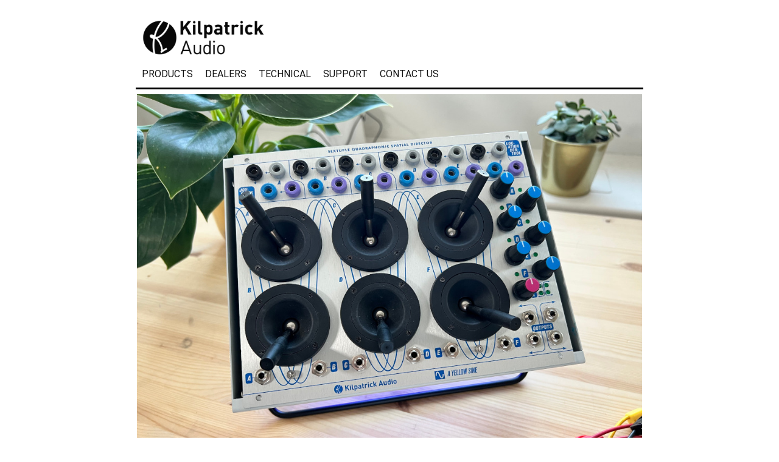

--- FILE ---
content_type: text/html; charset=UTF-8
request_url: https://www.kilpatrickaudio.com/?p=sqsd
body_size: 5322
content:

<!DOCTYPE html>
<html lang="en">
    <head>
        <title>Kilpatrick Audio - Sextuple Quadraphonic Spatial Director</title>
        <link rel="stylesheet" href="ka.css" type="text/css" />
        <meta http-equiv="Content-Type" content="text/html;charset=UTF-8">
        <meta name="viewport" content="width=device-width, initial-scale=1.0">
    </head>
    <body>
        <div class="main">
            <header>
                <!-- desktop nav menu -->
                <div class="navbar">
                    <a href="?p=products" class="logo">
                        <img src="images/ka_title2.png" alt="Kilpatrick Audio" style="max-width: 25%; margin-top: 20px;"/>
                    </a>
                </div>
                <div class="navbar">
                    <a href="?p=products">PRODUCTS</a>
                    <a href="?p=dealers">DEALERS</a>
                    <a href="?p=technical">TECHNICAL</a>
                    <a href="?p=support">SUPPORT</a>
                    <a href="?p=contact">CONTACT US</a>
<!--                    <a class="red" href="http://store.kilpatrickaudio.com/" target="_blank">STORE</a> -->
                </div>

                <!-- mobile nav menu -->
                <div class="mobileNav">
                    <a href="?p=products"><img src="images/ka_title2.png" alt="Kilpatrick Audio"
                        style="max-height: 50px; max-width: 70%; margin-top: 5px;"/></a>
                    <div id="bLinks">
                        <a class="links" href="?p=products">PRODUCTS</a>
                        <a class="links" href="?p=dealers">DEALERS</a>
                        <a class="links" href="?p=technical">TECHNICAL</a>
                        <a class="links" href="?p=support">SUPPORT</a>
                        <a class="links" href="?p=contact">CONTACT US</a>
<!--                        <a class="linksred" href="http://store.kilpatrickaudio.com/" target="_blank">STORE</a> -->
                    </div>
                    <a href="javascript:void(0);" class="icon" onclick="myFunction()">
                        <img src="images/burger2.png" style="height: 30px;" alt="Menu"/>
                    </a>
                </div>
                <script>
                    function myFunction() {
                        var x = document.getElementById("bLinks");
                        if (x.style.display === "block") {
                            x.style.display = "none";
                        } else {
                            x.style.display = "block";
                        }
                    }
                </script>
            </header>
            <main>
                <hr class="thicknav" />
                <div class="center">
    <img src="limited/K8060-sextuple_director2.jpg" alt="Sextuple Quadraphonic Spatial Director"/>
</div>
<div class="row">
  <h1 class="nomargin">Sextuple Quadraphonic Spatial Director</h1>
  <h3>Six-input Quadraphonic Mixer and Joystick Controller</h3>
    <p><b>Two-space Buchla-compatible module</b>
    <hr class="thin" />
    <p><b><a href="#order">Price and Availability</a> |
        <a href="#accessories">Accessories</a> |
        <a href="#videos">Videos</a> |
        <a href="#tips">Setup and Usage Tips</a></b>
    <hr class="thin" />
  
  <p>
    The SQSD combines six joysticks capable of generating control voltage with a six-input
    equal-power panning mixer, allowing for intuitive and fun direction of spatial sound in
    both stereo and quadraphonic speaker configurations. It's the ultimate hands-on mixer
    for electronic musicians looking to take their performances to the next level.
  </p>
  <p>The SQSD is made possible with a collaboration between Kilpatrick Audio and A Yellow
    Sine. The team consists of:
  <ul>
    <li><b>Patrick McMaster</b> - Composer, performer and electronic music wizard of
    <a href="https://www.ayellowsine.com/">A Yellow Sine</a>

    <li><b>Andrew Kilpatrick</b> - Conductor of Electricity and founder of Kilpatrick Audio
  </ul>
  <h2>Joystick Controller</h2>
  <p>
    Each of the six joysticks generate two control voltage signals: one for each axis of
    motion. These CV outputs can modulate parameters on compatible voltage-controlled
    electronic music equipment. Using the joysticks to control the location of a sound
    source is intuitive and fun, and the SQSD makes this easy by incorporating six
    channels of quadraphonic panning.
  </p>
  <h2>Quadraphonic Panning</h2>
  <p>
    Quadraphonic sound involves the use of four speakers to create an immersive listening
    experience in which sounds can move around the listener. It's the most accessible form
    of what's called spatial or surround sound since it only requires four speakers.
  </p>
  <p>
    Two dedicated location control inputs are available for each of the six channels. You can
    connect control voltage signals from a sequencer, envelope or LFO to these inputs, but the
    joysticks make quad panning quick and easy. The twelve joystick CV outputs and location
    control inputs are grouped together, and can be easily patched with shorting bars. Convenient
    DIP switches on the back of the unit normalize these connections without the need for any patching.
  </p>
  <h2>Mixer</h2>
  <p>
    Up to six channels of sound can become part of the quadraphonic or stereo spatial direction,
    with each channel having its own dedicated level control and LED indicator light. There's a main
    mix output control as well with LEDs for each of the four outputs.
  <p>
  <hr class="dashed" />
  <h2>Notes from the Spatial Direction Coordinator</h2>
  <p>
    The stackable nature of banana cables means that a single joystick can perform many actions.
    By patching the outputs from one to the location controls of several channels, a single joystick
    can spatialize multiple sound sources. Connecting a joystick output to both the location control
    input and some other parameter in your system can create a linking of the sound's movement with
    another of its features.
  </p>
  <p>
    One example of this is to send the vertical axis of a joystick to both the location control and
    the mix control of a reverb effect. When the sound moves away from one end of the room it becomes
    more reverberated. You could additionally use an inverted version of this control voltage signal
    to control the frequency cutoff of a lowpass filter, so as the sound source moves away it contains
    less frequency content as well, which combined with the increase in reverb amount would simulate
    natural acoustic properties of distance.
  </p>
  <p>
    A simple stereo setup where the horizontal axis controls panning and the vertical axis controls
    amplitude or volume is quite intuitive. The horizontal axis might control the index or amount of
    frequency modulation applied to an oscillator, while the vertical axis controls the frequency of
    the modulating oscillator.
  </p>
  <p>
    The four outputs of the SQSD don't necessarily have to connect to speakers either. Using the
    joysticks to crossfade different sound source inputs allows for complex signal blending. A patch
    with just four oscillators signals and two control voltage inverters will allow the SQSD to use
    the principles of vector synthesis, uniquely providing simultaneous access to four different
    waveform blends at the output mixer.
  </p>

  <hr class="thin" />
  <h2>Features and Specs</h2>
  <ul>
    <li>Two-space (4U) Buchla-compatible module

    <li>Low-noise CV and audio signal path

    <li>No digital circuitry used - 100% analog design!

    <li>Six channel quadraphonic mixer with voltage control

    <li>Six joysticks with X and Y outputs: 0-10V = L>R, 0-10V = S>F

    <li>Six quadraphonic constant-power directional panners with voltage control

    <li>Internal normalling switches to connect joysticks to directional panners

    <li>Directional panners can accept -5V to +5V or 0-10V (DIP switch selectable)

    <li>Audio inputs support >10Vpk (>20dBu) max input level

    <li>Audio inputs have 0dB/+10dB selectable gain (DIP switch selectable)

    <li>Audio outputs support >10Vpk (>20dBu) max output level

    <li>Audio input and output signal level indicators (-16dB min. indication)

    <li>Audio jacks are genuine Switchcraft 3.5mm minijack (Tini-Jax&reg; available by special order)

    <li>Banana jacks use Johnson / Cinch banana connectors

    <li>High-quality brushed anodized aluminum panel

    <li>Requires +15V at 475mA and -15V at 375mA

    <li>Dimensions: 8.5" x 7" x 1.9" max depth

    <li>Warranty: 1 year

    <li>Completely engineered, assembled and tested by Kilpatrick Audio in Canada

    <li>Optional: Two-space powered Buchla-compatible enclosure available - 
      designed and built by Kilpatrick Audio
	  </ul>

<h2 id="order">Price and Availability</h2>
  <p class="price">Price: $1399 USD ($1749 USD with powered boat) - Minijack version
  <p><b>This limited edition product is available only directly from Kilpatrick Audio.</b><br/>
    <p>
        <a href="?p=contact">Contact Us to Order</a>
    </p>
    <hr class="thin" />
    <h2 id="accessories">Accessories</h2>
    <div class="row">
        <div class="col">
          <img class="bananaMini fading" src="images/accessories/banana_mini_ak-pink.jpg" alt="Banana Mini Pink">
          <img class="bananaMini fading" src="images/accessories/banana_mini_ak-rw.jpg" alt="Banana Mini Red/White">
          <img class="bananaMini fading" src="images/accessories/banana_mini_ak-rwb.jpg" alt="Banana Mini Red/White/Blue">
          <script src="slideshow.js"></script>
          <script>slideshowInit("bananaMini");</script>
          <script>slideshow("bananaMini");</script>
        </div>
        <div class="col">
            <h3>Banana to Minijack Adapter Kit</h3>

            <p>This kit allows you to connect your SQSD or other banana gear to gear that uses minijacks
            for control voltages. The SQSD has internal settings to choose the CV control input voltage
            range to make it easier to use with Eurorack and other synths. Available in three colour combinations!

            <p>Each kit includes:
            <ul>
              <li>5x banana (M) to minijack (F) signal adapters (150mm / 6")

              <li>1x banana (M) to minijack (F) ground adapter (150mm / 6")
            </ul>
            <p class="price"><b>Only: $44.99 USD</b></p>
            <p>
                <a href="?p=contact">Contact Us to Order</a>
            </p>
        </div>
    </div>

    <hr class="thin" />
    <h2 id="videos">Intro Video</h2>
    <div class="vidwrapper">
        <iframe class="video" src="https://www.youtube.com/embed/ZLiwgmssIxk" allowfullscreen></iframe>
    </div>

    <hr class="thick" />
    <h2 id="tips">Setup and Usage Tips</h2>
    <h3>Setting Audio Input Gain</h3>
    <img src="limited/sqsd-input_gain.jpg" alt="input gain" />
    <p>
      The audio input gain for each of the six inputs can be adjusted between 0dB (default) and +12dB
      which allows lower level signals to be used. If you do not see any input LED indication when using
      loud signals from your signal source should consider using the +12dB gain mode. To enable gain
      for each channel press down the DIP switch corresponding to the channel you wish to adjust.
    </p>
    <hr class="thin" />
    <h3>Normalling Joystick / Directional Inputs</h3>
    <img src="limited/sqsd-joystick.jpg" alt="joystick normalling" />
    <p>
      The joysticks on the SQSD come set-up pre-normalled. This means that each of the joysticks A-F
      are routed to the corresponding directional inputs. No jumpers need to be added to the front panel
      banana jacks to use the SQSD. However you can disable the normalling on a per-input basis if you want
      to feed external CV signals into the directional inputs. To disable the normalling for a channel move
      the corresponding DIP switch to the up (off) position. (towards the bottom of the image) 
      The image above shows channel F on the left, and channel A on the right.
    </p>
    <p>
      <b>Note:</b> The joystick output always create a 0-10V output range and can be used to control external
      gear even when normalled or connected to the directional inputs.
    </p>
    <hr class="thin" />
    <h3>Setting CV Input Range</h3>
    <img src="limited/sqsd-cv.jpg" alt="CV input range" />
    <p>
      The directional inputs are set-up by default to accept an input range from 0 to +10V from the joysticks.
      If you wish to use the directional inputs from synths that use bipolar voltages, the CV inputs can be
      adjusted to use a -5V to +5V range instead by turning the corresponding DIP switch to the up (off)
      position. The image above shows channel F on the left, and channel A on the right.
    </p>
    <p>
      <b>Note:</b> When using external CV inputs please disable the internal normalling jumpers connecting
      the joysticks to the CV inputs.
    </p>
    <hr class="thin" />
    <h3>Reference Voltage and Offset Calibration</h3>
    <p>
      Each SQSD comes pre-calibrated from our workshop. Calibrating the reference voltages
      and offset adjustments requires a high-precision voltmeter, audio test tone generator and 
      audio level metering with a range of at least 90dB. Please contact us if you require
      assistance in doing the calibration.
    </p>
  <hr class="thick" />
  <div class="center">
      <img src="limited/K8060-sextuple_director3.jpg" alt="Sextuple Quadraphonic Spatial Director"/>
  </div>

</div>
                <hr class="thick" />
            </main>
            <footer>
            <!--                
                <div class="center" style="padding-top: 10px;">
                    <h3 class="subtitle">Join Our Newsletter!</h3>
                </div>
                <div class="center" style="padding-bottom: 10px;">
                    <form action="//kilpatrickaudio.us4.list-manage.com/subscribe/post?u=21270e90d2c94aff08947ef46&amp;id=e82300491b"
                            method="post" id="mc-embedded-subscribe-form" name="mc-embedded-subscribe-form" class="validate"
                            target="_blank" novalidate>
                        <div id="mc_embed_signup_scroll">
                            <input type="email" id="mce-EMAIL" value="" name="EMAIL" class="email" placeholder="email address" required>
                            <input type="submit" value="Subscribe" name="subscribe" class="button">
                            <div style="position: absolute; left: -5000px;" aria-hidden="true">
                                <input type="text" name="b_21270e90d2c94aff08947ef46_e82300491b" tabindex="-1" value="">
                            </div>
                            <div class="clear"></div>
                        </div>
                    </form>
                </div>
                -->                
                <!--
                <div class="center" style="margin: 10px;">
                    <a href="https://www.facebook.com/kilpatrickaudio" target="_blank">
                        <img src="images/facebook.png" alt="Facebook" style="max-height: 25px; padding: 5px;"/>
                    </a>
                    <a href="https://www.instagram.com/kilpatrickaudio/" target="_blank">
                        <img src="images/instagram.png" alt="Instagram" style="max-height: 25px; padding: 5px;"/>
                    </a>
                    <a href="https://twitter.com/kilpatrickaudio" target="_blank">
                        <img src="images/twitter.png" alt="Twitter" style="max-height: 25px; padding: 5px;"/>
                    </a>
                    <a href="https://www.youtube.com/kilpatrickaudio" target="_blank">
                        <img src="images/youtube.png" alt="YouTube" style="max-height: 25px; padding: 5px;"/>
                    </a>
                </div>
                -->
                <div class="center">
                    &copy; Copyright 2026 Kilpatrick Audio / QP925 Trading Corp.<br/>
                </div>
            </footer>
        </div>
    </body>
</html>


--- FILE ---
content_type: text/css
request_url: https://www.kilpatrickaudio.com/ka.css
body_size: 1588
content:
@font-face {
    font-family: 'montserrat';
    src: url('Montserrat-Regular.woff') format('woff');
    font-weight: normal;
    font-style: normal;
}

@font-face {
    font-family: 'montserrat-bold';
    src: url('Montserrat-Bold.woff') format('woff');
    font-weight: normal;
    font-style: normal;
}

@font-face {
    font-family: 'roboto';
    src: url('roboto.regular.woff') format('woff');
    font-weight: normal;
    font-style: normal;
}

#hiddenContent {
    display: none;
}

BODY {
    background-color: #fff;
    color: #222;
    font-size: 12pt;
    font-family: roboto, Arial, sans-serif;
}

FOOTER {
    font-family: roboto, Arial, sans-serif;
    font-size: 10pt;
    display: block;
    justify-content: center;
}

/* div for whole page */
DIV.main {
    max-width: 66%;
    margin: auto;
    padding: 0px;
}

/* dual column */
DIV.col {
    vertical-align:top;
    float: left;
    width: 46%;
    padding: 2%;
}

/* desktop nav bar */
.navbar {
    overflow: hidden;
    background-color: #fff;
}

.navbar img {
    float: left;
    padding: 0px 0px 10px 0px;
}

.navbar a {
    float: left;
    color: #111;
    text-align: center;
    vertical-align: bottom;
    padding: 5px 10px 5px 10px;
    text-decoration: none;
    font-size: 16px;
    font-weight: normal;
}

.navbar a.red {
    float: left;
    color: red;
    text-align: center;
    vertical-align: bottom;
    padding: 5px 10px 5px 10px;
    text-decoration: none;
    font-size: 16px;
    font-weight: normal;
}

.navbar a:hover {
    color: #fff;
    background-color: #111;
    font-weight: normal;
}

.navbar a.red:hover {
    color: #fff;
    background-color: red;
    font-weight: normal;
}

.navbar a:active {
    color: #fff;
    background-color: #111;
    font-weight: normal;
}

.navbar a.red:active {
    color: #fff;
    background-color: red;
    font-weight: normal;
}

.navbar a.logo, a.logo:hover {
    background-color: #fff;
}

/* mobile nav bar */
.mobileNav {
    display: none;
}

/* very wide */
@media screen and (min-width: 1666px) {
    /* div for whole page */
    DIV.main {
        max-width: 1100px;
        margin: auto;
        padding: 0px;
    }
}

/* mobile */
@media screen and (max-width: 1000px) {
    /* div for whole page */
    DIV.main {
        max-width: 95%;
        margin: auto;
        padding: 0px;
    }
    /* dual column */
    DIV.col {
      vertical-align:top;
      float: left;
      width: 100%;
      padding: 0px;
    }

    /* desktop nav bar */
    .navbar {
        display: none;
    }

    /* mobile nav bar */
    .mobileNav {
        display: block;
        overflow: hidden;
        position: relative;
        min-height: 50px;
    }

    /* links group */
    .mobileNav #bLinks {
        display: none;
    }

    /* links */
    .mobileNav a.links {
        color: #111;
        background-color: #fff;
        padding: 5px 5px;
        text-decoration: none;
        font-weight: bolder;
        font-size: 16px;
        display: block;
    }

    .mobileNav a.linksred {
        color: red;
        background-color: #fff;
        padding: 5px 5px;
        text-decoration: none;
        font-weight: bolder;
        font-size: 16px;
        display: block;
    }

    /* link hover */
    .mobileNav a.:hover {
        color: #111;
        background-color: #ddd;
    }

    .mobileNav a.red:hover {
        color: #fff;
        background-color: red;
    }

    /* burger icon */
    .mobileNav a.icon {
        display: flex;
        position: absolute;
        right: 0;
        top: 5px;
        padding: 10px;
    }
}

/* top menu */
DIV.menu {
    position: relative;
    padding: 0px;
    margin: 0px;
    width: 175px;
}

/* row with break */
DIV.row {
    max-width: 100%;
    vertical-align: top;
    display: inline-block;
    margin: 0px;
}

/* centering of image */
DIV.center {
    vertical-align: top;
    margin: 2px;
    display: flex;
    justify-content: center;
}

.grid-container {
  display: grid;
  grid: 150px / auto auto auto;
}

/* header with small space */
.nomargin {
    margin-bottom: 0;
    padding-bottom: 0;
}

/* form input */
.input {
    border: 1px solid #000;
    background: #fff;
    color: #000;
    font-size: 12pt;
}

.button {
    border: 1px solid #000;
    background: #fff;
    color: #333;
}

H1, H2, H3, H4, H5, LI, A, BLOCKQUOTE, TD {
    font-family: roboto, Arial, sans-serif;
}

H1 {
    font-size: 18pt;
    color: #444;
}

H1.products {
    font-size: 18pt;
    font-weight: bold;
    font-family: montserrat-bold;
    color: black;
    text-align: center;
}

H2 {
    font-size: 16pt;
    color: #111;
}

H3 {
    font-size: 14pt;
    color: #111;
}

H2.prodtitle {
    color: #222;
    padding-top: 10px;
    padding-bottom: 0px;
    margin: 0px;
}

H3.subtitle {
    font-size: 12pt;
    color: #333;
    margin: 0px;
    padding: 0px;
}

H4 {
    font-size: 13pt;
    color: #111;
}

H5 {
    font-size: 12pt;
    color: #111;
}

P {
    font-family: roboto, Arial, sans-serif;
}

P.welcome {
    font-size: 12pt;
}

.price {
    color: #ff0000;
    font-weight: bold;
}

.red {
    color: red;
}

LI {
    font-size: 12pt;
}

LI.small {
    font-size: 95%;
}

A {
    color: #222;
}

A.menu {
    color: #222;
    text-decoration: none;
}

A.menu_bold {
    color: #000;
    text-decoration: none;
    font-weight: bold;
}

HR.thicknav {
    border: none;
    background-color: #000;
    color: #000;
    height: 3px;
    width: 100%;
    padding-top: 0px;
}

HR.thick {
    border: none;
    background-color: #000;
    color: #000;
    height: 3px;
    width: 100%;
}

HR.thin {
    border: none;
    background-color: #000;
    color: #000;
    height: 2px;
    width: 100%;
}

HR.razor {
    border: none;
    background-color: #000;
    color: #000;
    height: 1px;
    width: 100%;
}

IMG {
    width: auto;
    max-width: 100%;
}

IMG.splash {
    display: none;  /* start hidden */
}

IMG.divider {
    padding-top: 25px;
}

IMG.cc {
    width: 32px;
}

.vidwrapper {
    position: relative;
    width: 100%;
    height: 0;
    padding-bottom: 56.25%;
}

.video {
    position: absolute;
    top: 0;
    left: 0;
    width: 100%;
    height: 100%;
}

TABLE.full {
    width: 100%;
}

FIGCAPTION {
    text-align: center;
}

/* slideshow */
.fading{animation:fading 5s infinite}@keyframes fading{0%{opacity:0}5%{opacity:1}95%{opacity:1}100%{opacity:0}}

/* signup form */
#mc_embed_signup{
    background:#fff;
    clear:left;
    font-size: 12px;
    font-family: roboto, Arial, sans-serif;
}


--- FILE ---
content_type: application/javascript
request_url: https://www.kilpatrickaudio.com/slideshow.js
body_size: 364
content:
if(typeof picIndex === 'undefined') {
    var picIndex = new Array();
    var picDelay = new Array();
}

function slideshowInit(className, delay) {
    picIndex[className] = 0;
    picDelay[className] = 4000;
    if(typeof delay !== 'undefined') {
        picDelay[className] = delay;
    }
}

function slideshowRandInit(className, delay) {
    picIndex[className] = Math.floor(Math.random() *
        document.getElementsByClassName(className).length);
    picDelay[className] = 4000;
    if(typeof delay !== 'undefined') {
        picDelay[className] = delay;
    }
}

function slideshow(className) {
    var i;
    var x = document.getElementsByClassName(className);
    for(i = 0; i < x.length; i++) {
       x[i].style.display = "none";
    }
    x[picIndex[className]].style.display = "block";
//    console.log("className: " + className + " - picIndex: " + picIndex[className]);
    picIndex[className] ++;
    if(picIndex[className] == x.length) {
        picIndex[className] = 0;
    }
    setTimeout(slideshow, picDelay[className], className);
}
